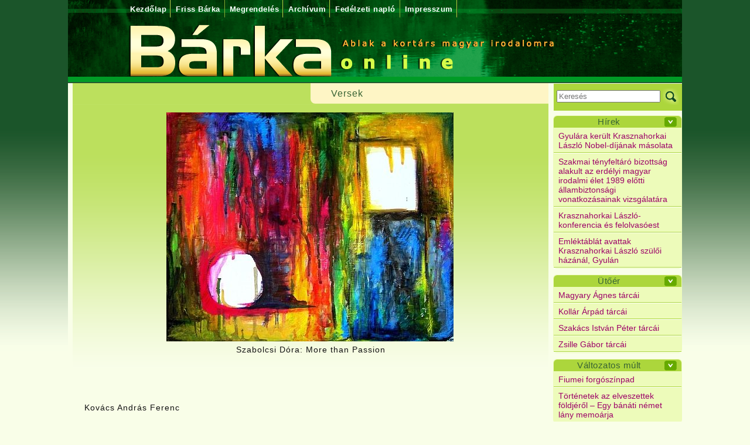

--- FILE ---
content_type: text/html; charset=utf-8
request_url: http://barkaonline.hu/szepirodalom/18-versek/1003-kaf
body_size: 52402
content:
<!doctype html>
<html lang="hu">
<head>
	<meta charset="utf-8">
	<meta name="viewport" content="width=device-width, initial-scale=1, shrink-to-fit=no">
	<title>Kovács András Ferenc versei - Bárkaonline</title>
	<meta name="language" content="hu" />
	
	<meta name="title" content="Kovács András Ferenc versei - Bárkaonline" />
	<link rel="image_src" href="http://www.barkaonline.hu//download.fcgi/2324_1_1_kaf.jpg" /> 
	<meta name="keywords" content="Kovács, András, Ferenc, versei ,barkaonline, kortárs magyar irodalom" />
	<meta property="og:locale" content="hu_HU" />
	<meta name="description" property="og:description" content="KAF-versekkel indítjuk a 2009/3. lapszám anyagainak közlését.
" />
	<meta property="og:type" content="website" />
	<meta name="rating" content="general" />
	<meta name="Copyright" content="" />
	<meta name="Revisit-After" content="2 days" />
	<meta name="revisit" content="2 days" />
	<meta name="author" content="Docufox Kft. www.docufox.hu" />
	<meta name="Author-Email" content="web@docufox.hu" />

	<base href="/" />

	<!-- Global site tag (gtag.js) - Google Analytics -->
	<script async src="https://www.googletagmanager.com/gtag/js?id=UA-4784607-28"></script>
	<script>
		window.dataLayer = window.dataLayer || [];
		function gtag(){dataLayer.push(arguments);}
		gtag('js', new Date());
		gtag('config', 'UA-4784607-28');
	</script>

	<link type="text/css" rel="stylesheet" href="/style.css" />

	<script src="/jquery-1.12.4.min.js"></script>
	<script src="/jquery-migrate-1.4.1.min.js"></script>
</head>
<body>
	<div id="fb-root"></div>
	<!--<script async defer crossorigin="anonymous" src="https://connect.facebook.net/hu_HU/sdk.js#xfbml=1&version=v5.0"></script>-->
	<script async defer crossorigin="anonymous" src="https://connect.facebook.net/hu_HU/sdk.js#xfbml=1&version=v10.0&appId=145648094254168&autoLogAppEvents=1" nonce="2y8nLhtJ"></script>

	<div id="main">
		<div id="header"><a href="/"><div class="statichtml"><div><p><img alt="Főoldal" height="142" src="download.fcgi?itemid=9460" title="Főoldal" width="1048" /></p></div><div class="menuhtml_content_gallery"></div></div></a>
			<div class="menu"><a href="/" class="menu1">Kezdőlap</a><a class="menu1" href="/4169-friss-barka">Friss Bárka</a><a class="menu1" href="/megrendeles">Megrendelés</a><a class="menu1" href="/archiv-barka">Archívum</a><a class="menu1" href="/fedelzeti-naplo">Fedélzeti napló</a><a class="menu1" href="/szerkesztoseg">Impresszum</a></div>
			<div id="title">Kovács András Ferenc versei (cikk)</div>
			<div class="statichtml"></div>
		</div>

		<nav class="navbar">
			<a class="navbar-brand" href="/"><img src="/kepek/mobil_logo.png"></a>
			<button class="navbar-toggler" type="button" data-toggle="collapse" data-target="#navbar" aria-controls="navbar" aria-expanded="false" aria-label="Menü">
				<span class="navbar-toggler-icon"></span>
			</button>
			<div class="navbar-social">
				<a href="/kereses" class="btn btn-outline-success kereses"></a>
				<a href="https://www.facebook.com/Barkaonline" class="btn btn-outline-success facebook" target="_blank"></a>
				<div class="fb-like" data-href="http://www.barkaonline.hu/" data-width="120" data-layout="button_count" data-action="like" data-size="small" data-show-faces="false" data-share="false"></div>
			</div>

			<div class="collapse navbar-collapse" id="navbar">
				<ul class="navbar-nav mr-auto">
					
					<li class="nav-item">
						<a href="/" class="nav-link">Kezdőlap</a>
					</li>
					<li class="nav-item">
						<a href="/4169-friss-barka" class="nav-link">Friss Bárka</a>
					</li>
					<li class="nav-item">
						<a href="/megrendeles" class="nav-link">Megrendelés</a>
					</li>
					<li class="nav-item">
						<a href="/archiv-barka" class="nav-link">Archívum</a>
					</li>
					<li class="nav-item">
						<a href="/fedelzeti-naplo" class="nav-link">Fedélzeti napló</a>
					</li>
					<li class="nav-item">
						<a href="/szerkesztoseg" class="nav-link">Impresszum</a>
					</li>
					<li class="nav-item dropdown">
						<a href="#" class="nav-link dropdown-toggle" data-toggle="dropdown">Rovatok</a>
						<div class="dropdown-menu">
							
							<a class="dropdown-item" href="/versek">Versek</a>
							<a class="dropdown-item" href="/prozak">Prózák</a>
							<a class="dropdown-item" href="/kritikak">Kritikák</a>
							<a class="dropdown-item" href="/papirhajo">Papírhajó</a>
							<a class="dropdown-item" href="/helyszini-tudositasok">Helyszíni tudósítások</a>
							<a class="dropdown-item" href="/rovid-videointerjuk">Rövid videóinterjúk</a>
							<a class="dropdown-item" href="/megkerdeztuk">Megkérdeztük</a>
							<a class="dropdown-item" href="/hirek">Hírek</a>
							<a class="dropdown-item" href="/olvasonaplo">Olvasónapló</a>
							<a class="dropdown-item" href="/beszelgetesek">Beszélgetések</a>
							<a class="dropdown-item" href="/utoer">Ütőér</a>
							<a class="dropdown-item" href="/valtozatosmult">Változatos múlt</a>
							<a class="dropdown-item" href="/hajohid">Hajóhíd</a>
							<a class="dropdown-item" href="/esszek-tanulmanyok">Esszék, tanulmányok</a>
							<a class="dropdown-item" href="/dramak">Drámák</a>
							<a class="dropdown-item" href="/kepzomuveszet">Képzőművészet</a>
							<a class="dropdown-item" href="/szinhaz">Színház</a>
							<a class="dropdown-item" href="/ex-libris">Ex libris</a>
							<a class="dropdown-item" href="/a-jo-tanulo-felel">A jó tanuló felel</a>
							<a class="dropdown-item" href="/nem-kotelezo">Nem kötelező</a>
							<a class="dropdown-item" href="/uzenet-a-palackban">Üzenet a palackban</a>
							<a class="dropdown-item" href="/tunderkert">Tündérkert</a>
						</div>
					</li>
				</ul>
				<form class="form-inline">
					<input type="hidden" name="searchmode" value="1">
					<input type="hidden" name="type" value="5">
					<input type="hidden" name="stype" value="1">
					<input type="hidden" name="stype3" value="1">
					<input type="hidden" name="akadaly" value="">
					<input type="hidden" name="nyelv" value="hu">
					<input type="hidden" name="menuparam5" value="13">
					<div class="form-group">
						<input name="searchwords" class="form-control" type="search" placeholder="Keresés" value="" aria-label="Keresés">
						<button class="btn btn-outline-success kereses" type="submit"></button>
					</div>
				</form>
				<div class="form-inline">
					<a href="/login" type="button" class="btn btn-primary btn-sm">Belépés</a>
					<a href="/regisztracio" type="button" class="btn btn-primary btn-sm">Regisztráció</a>
				</div>
			</div>
		</nav>

		<div class="flex-container">
			<div class="flex-content">
				<div id="content" class="mceContentBody"><main><div class="hirek_csop"><div class="hirek_csop_lista"><div class="hirek_csoport">Versek</div></div>
		<div class="hirblokk_fent"></div>
		<div class="hirblokk">
			<div class="hirblokk_tartalom"><div>
<p><span style="font-size: 18pt;"></span></p>
<p><span style="font-size: 12pt;"></span></p>
<p><span style="font-size: 18pt;"><span style="font-size: 12pt;"></span></span></p>
<p><span style="font-size: 18pt;"><span style="font-size: 12pt;"></span></span></p>
<p><span style="font-size: 18pt;"><span style="font-size: 12pt;"></span></span></p>
<p style="text-align: center;"><img height="391" width="490" src="/download.fcgi?itemid=2325&amp;pid=1&amp;type=2" alt="akril, pasztell; 400x500 mm" title="akril, pasztell, vászon; 400x500 mm" style="margin-right: 3px;" /><br />Szabolcsi Dóra: More than Passion</p>
<p> </p>
<p> </p>
<p><span style="font-size: 18pt;"><span style="font-size: 12pt;">Kovács András Ferenc</span> </span></p>
<p><span style="font-size: 18pt;"></span></p>
<p><span style="font-size: 18pt;"></span></p>
<p><strong></strong></p>
<p><strong></strong></p>
<p><span style="font-size: 18pt;"></span></p>
<p><span style="font-size: 18pt;"></span></p>
<p><span style="font-size: 18pt;"></span></p>
<p style="padding-left: 30px;"> </p>
<p style="padding-left: 30px;"> </p>
<p style="padding-left: 30px;"><span style="font-size: 18pt;">Antik töredék Aphroditéhez</span></p>
<p style="padding-left: 30px;"><strong></strong></p>
<p style="padding-left: 30px;"> </p>
<p style="padding-left: 30px;"><span style="font-size: 12pt;">a puszta mennybolt mása</span></p>
<p style="padding-left: 30px;"><span style="font-size: 12pt;">a pátosz is fény</span></p>
<p style="padding-left: 30px;"><span style="font-size: 12pt;">füst arany kín kételye</span></p>
<p style="padding-left: 30px;"><span style="font-size: 12pt;">föl nem ér a vágy</span></p>
<p style="padding-left: 30px;"><span style="font-size: 12pt;">vonagló szép gubancát</span></p>
<p style="padding-left: 30px;"><span style="font-size: 12pt;">tépd ki te szajha</span></p>
<p style="padding-left: 30px;"><span style="font-size: 12pt;">szabad szivekből dúld szét</span></p>
<p style="padding-left: 30px;"><span style="font-size: 12pt;">tépd ki a lelket</span></p>
<p style="padding-left: 30px;"><span style="font-size: 12pt;"><br /></span></p>
<p style="padding-left: 30px;"><span style="font-size: 12pt;"></span></p>
<p style="padding-left: 30px;"><span style="font-size: 12pt;">a puszta testből törjön</span></p>
<p style="padding-left: 30px;"><span style="font-size: 12pt;">az ég felé tűz</span></p>
<p style="padding-left: 30px;"><span style="font-size: 12pt;">húsa csontok éjjele</span></p>
<p style="padding-left: 30px;"><span style="font-size: 12pt;">fájja át egymást</span></p>
<p style="padding-left: 30px;"><span style="font-size: 12pt;">világba bolydulón már</span></p>
<p style="padding-left: 30px;"><span style="font-size: 12pt;">borfeketülten</span></p>
<p style="padding-left: 30px;"><span style="font-size: 12pt;">a tenger árnya elföd</span></p>
<p style="padding-left: 30px;"><span style="font-size: 12pt;">szaggat a távol</span></p>
<p style="padding-left: 30px;"><span style="font-size: 12pt;"><br /></span></p>
<p style="padding-left: 30px;"><span style="font-size: 12pt;"></span></p>
<p style="padding-left: 30px;"><span style="font-size: 12pt;">te is szakadj ki szó örömáldozat</span></p>
<p style="padding-left: 30px;"><span style="font-size: 12pt;"></span></p>
<p style="padding-left: 30px;"> </p>
<p style="padding-left: 30px;"> </p>
<br clear="all" />
<p style="padding-left: 30px;"><span style="font-size: 18pt;">Kóborlások Chloéval</span></p>
<p style="padding-left: 30px;"><strong></strong></p>
<p style="padding-left: 30px;"> </p>
<p style="padding-left: 30px;"><span style="font-size: 12pt;">Délután alszom.</span></p>
<p style="padding-left: 30px;"><span style="font-size: 12pt;">Dideregve ébredek -</span></p>
<p style="padding-left: 30px;"><span style="font-size: 12pt;">hideg, ernyedt fény remeg.</span></p>
<p style="padding-left: 30px;"><span style="font-size: 12pt;">Azt mondom: „Ősz jön."</span></p>
<p style="padding-left: 30px;"><span style="font-size: 12pt;">De ismeretlen évszak,</span></p>
<p style="padding-left: 30px;"><span style="font-size: 12pt;">más végtelen vacogtat.</span></p>
<p style="padding-left: 30px;"><span style="font-size: 12pt;"><br /></span></p>
<p style="padding-left: 30px;"><span style="font-size: 12pt;"></span></p>
<p style="padding-left: 30px;"><span style="font-size: 12pt;">Fölkelek, fázom,</span></p>
<p style="padding-left: 30px;"><span style="font-size: 12pt;">kimegyünk Chloéval - kint,</span></p>
<p style="padding-left: 30px;"><span style="font-size: 12pt;">a Postarét melegebb,</span></p>
<p style="padding-left: 30px;"><span style="font-size: 12pt;">ragyog még! Föl-le</span></p>
<p style="padding-left: 30px;"><span style="font-size: 12pt;">sétálunk s rohanunk a</span></p>
<p style="padding-left: 30px;"><span style="font-size: 12pt;">fák közt - férfi kutyával.</span></p>
<p style="padding-left: 30px;"><span style="font-size: 12pt;"><br /></span></p>
<p style="padding-left: 30px;"><span style="font-size: 12pt;"></span></p>
<p style="padding-left: 30px;"><span style="font-size: 12pt;">Még fogócskáznánk,</span></p>
<p style="padding-left: 30px;"><span style="font-size: 12pt;">de homály szivárog át</span></p>
<p style="padding-left: 30px;"><span style="font-size: 12pt;">a lomb résén, s rezeg át</span></p>
<p style="padding-left: 30px;"><span style="font-size: 12pt;">a lelken... Minden</span></p>
<p style="padding-left: 30px;"><span style="font-size: 12pt;">ág reszket - hazatérni</span></p>
<p style="padding-left: 30px;"><span style="font-size: 12pt;">kéne... Nézem a fákat.</span></p>
<p style="padding-left: 30px;"> </p>
<p style="padding-left: 30px;"> </p>
<p style="padding-left: 30px;"> </p>
<p style="padding-left: 30px;"><br clear="all" /></p>
<p style="padding-left: 30px;"><span style="font-size: 18pt;">Karének - Szophoklésztől</span></p>
<p style="padding-left: 30px;"><strong></strong></p>
<p style="padding-left: 30px;"> </p>
<p style="padding-left: 30px;"><span style="font-size: 12pt;">Rabságra vetsz te,</span></p>
<p style="padding-left: 30px;"><span style="font-size: 12pt;">legyőzhetetlen Erósz,</span></p>
<p style="padding-left: 30px;"><span style="font-size: 12pt;">ki érchálódnak</span></p>
<p style="padding-left: 30px;"><span style="font-size: 12pt;">rácsait fölénk vonod,</span></p>
<p style="padding-left: 30px;"><span style="font-size: 12pt;">s lányok arcán fölragyogsz.</span></p>
<p style="padding-left: 30px;"><span style="font-size: 12pt;"><br /></span></p>
<p style="padding-left: 30px;"><span style="font-size: 12pt;"></span></p>
<p style="padding-left: 30px;"><span style="font-size: 12pt;">Tengereket jársz,</span></p>
<p style="padding-left: 30px;"><span style="font-size: 12pt;">földi tanyákat! Isten</span></p>
<p style="padding-left: 30px;"><span style="font-size: 12pt;">sem, halandó sem</span></p>
<p style="padding-left: 30px;"><span style="font-size: 12pt;">menekülhet előled -</span></p>
<p style="padding-left: 30px;"><span style="font-size: 12pt;">eléred, eszeveszett</span></p>
<p style="padding-left: 30px;"><span style="font-size: 12pt;"><br /></span></p>
<p style="padding-left: 30px;"><span style="font-size: 12pt;"></span></p>
<p style="padding-left: 30px;"><span style="font-size: 12pt;">lesz minden igaz</span></p>
<p style="padding-left: 30px;"><span style="font-size: 12pt;">lény... A jószívűeket</span></p>
<p style="padding-left: 30px;"><span style="font-size: 12pt;">rossz útra viszed,</span></p>
<p style="padding-left: 30px;"><span style="font-size: 12pt;">bűnbe gyalázod, lelkük</span></p>
<p style="padding-left: 30px;"><span style="font-size: 12pt;">megzavarod, letiprod,</span></p>
<p style="padding-left: 30px;"><span style="font-size: 12pt;"><br /></span></p>
<p style="padding-left: 30px;"><span style="font-size: 12pt;"></span></p>
<p style="padding-left: 30px;"><span style="font-size: 12pt;">békét s családot</span></p>
<p style="padding-left: 30px;"><span style="font-size: 12pt;">bontasz, tébolyítsz! Győzzön</span></p>
<p style="padding-left: 30px;"><span style="font-size: 12pt;">a vágy, mit a lány</span></p>
<p style="padding-left: 30px;"><span style="font-size: 12pt;">égszín szeme keltett - fényt,</span></p>
<p style="padding-left: 30px;"><span style="font-size: 12pt;">szerelmet sem ígérve...</span></p>
<p style="padding-left: 30px;"><span style="font-size: 12pt;"><br /></span></p>
<p style="padding-left: 30px;"><span style="font-size: 12pt;"></span></p>
<p style="padding-left: 30px;"><span style="font-size: 12pt;">Hogy örök törvény</span></p>
<p style="padding-left: 30px;"><span style="font-size: 12pt;">trónjára fölhágjon - így</span></p>
<p style="padding-left: 30px;"><span style="font-size: 12pt;">játszik, mert nincs ki</span></p>
<p style="padding-left: 30px;"><span style="font-size: 12pt;">legyőzze, az isteni</span></p>
<p style="padding-left: 30px;"><span style="font-size: 12pt;">Aphrodité, a szépség</span></p>
<p style="padding-left: 30px;"><span style="font-size: 12pt;"><br /></span></p>
<p style="padding-left: 30px;"><span style="font-size: 12pt;"></span></p>
<p style="padding-left: 30px;"><span style="font-size: 12pt;">mézes végzete,</span></p>
<p style="padding-left: 30px;"><span style="font-size: 12pt;">vadult szeszélye vélünk!</span></p>
<p style="padding-left: 30px;"><span style="font-size: 12pt;">S a férfigőg fut,</span></p>
<p style="padding-left: 30px;"><span style="font-size: 12pt;">vakon, mert minden élő</span></p>
<p style="padding-left: 30px;"><span style="font-size: 12pt;">közös nászágya várja.</span></p>
<p> </p>
<p> </p>
<p> </p>
<p> </p>
<p>Megjelent a <a href="/friss-barka/1001-barka-20093">Bárka 2009/3.</a> számában</p>
<p> </p>
<p> </p>
<hr />
<p> </p>
<p> </p>
<p> </p>
<p style="text-align: center;"><a href="/">Főlap</a></p>
<p> </p><div class="hirek_date">2009. május 25.</div></div><div class="menuhtml_content_gallery"></div></div>
			<div class="hirblokk_vissza"><div class="like_button">
	<div class="fb-like" data-href="http://www.barkaonline.hu//szepirodalom/18-versek/1003-kaf" data-width="" data-layout="button_count" data-action="like" data-size="small" data-show-faces="false" data-share="false"></div></div><a href="/szepirodalom/18-versek">Vissza</a></div>
		</div>
		<div class="hirblokk_lent"></div></div></main></div>
			</div>
			<div class="flex-rightblock" id="rightcolumn">
				<div class="keresobox">
				<form name="searchboxform" method="post" action="/index.fcgi">
					<input type="hidden" name="searchmode" value="1" />
					<input type="hidden" name="type" value="5" />
					<input type="hidden" name="stype" value="1" />
					<input type="hidden" name="stype3" value="1" />
					<input type="hidden" name="akadaly" value="" />
					<input type="hidden" name="nyelv" value="hu" />
					
					<input type="hidden" name="menuparam5" value="13" />
					<input type="text" name="searchwords" id="inputsearchwords0" value="" placeholder="Keresés" maxlength="50" />
					<input type="submit" value="Keresés" alt="Keresés" title="Keresés" class="keresesboxbutton" />
				</form>
</div>
				<div class="catbox"><div class="box_title"><a href="/oesszes-hir">Hírek</a><a href="#" class="icon" data-boxtitle="boxpop9656" id="boxtitle9656"></a></div><div class="box"><a href="/oesszes-hir/9656-gyulara-kerult-krasznahorkai-laszlo-nobel-dijanak-masolata">Gyulára került Krasznahorkai László Nobel-díjának másolata</a><a href="/oesszes-hir/9643-szakmai-tenyfeltaro-bizottsag-alakult-az-erdelyi-magyar-irodalmi-elet-1undefinedundefinedundefined-el-tti-allambiztonsagi-vonatkozasainak-vizsgalatara">Szakmai tényfeltáró bizottság alakult az erdélyi magyar irodalmi élet 1989 előtti állambiztonsági vonatkozásainak vizsgálatára</a><a href="/oesszes-hir/9642-krasznahorkai-laszlo-konferencia-es-felolvasoest">Krasznahorkai László-konferencia és felolvasóest</a><a href="/oesszes-hir/9639-emlektablat-avattak-krasznahorkai-laszlo-szul-i-hazanal-gyulan">Emléktáblát avattak Krasznahorkai László szülői házánál, Gyulán</a><div id="boxpop9656" class="box_popup"><a href="/oesszes-hir/9635-elhunyt-kiss-benedek-kolto">Elhunyt Kiss Benedek költő</a><a href="/oesszes-hir/9633-a-2025-os-barka-dij">A 2025-ös Bárka-díj</a><a href="/oesszes-hir/9632-februar-undefined-ig-lehet-jelentkezni-a-versunnep-fesztivalra">Február 9-ig lehet jelentkezni a Versünnep Fesztiválra</a><a href="/oesszes-hir/9627-jokai-200---bemutattak-a-jokai-mor-harmincharomszor-cim--kotetet">Jókai 200 – Bemutatták a Jókai Mór harmincháromszor című kötetet</a><a href="/oesszes-hir/9621-a-koros-irodalmi-tarsasag-karacsonyi-felolvasoestje">A Körös Irodalmi Társaság karácsonyi felolvasóestje</a><a href="/oesszes-hir/9619-krasznahorkai-laszlo-atvette-az-irodalmi-nobel-dijat">Krasznahorkai László átvette az irodalmi Nobel-díjat</a><a href="/oesszes-hir/9615-atadtak-az-idei-prima-primissima-dijakat">Átadták az idei Prima Primissima Díjakat</a><a href="/oesszes-hir/9626-kustos-julia-lett-a-horvath-peter-irodalmi-osztondij-idei-gy-ztese">Kustos Júlia lett a Horváth Péter Irodalmi Ösztöndíj idei győztese</a><a href="/oesszes-hir/9600-nobelmobillal-unneplik-budapesten-krasznahorkai-laszlot">NobelMobillal ünneplik Budapesten Krasznahorkai Lászlót</a><a href="/oesszes-hir/9595-gyulai-nobel-hetet-szerveznek-krasznahorkai-laszlo-tiszteletere-szul-varosaban">Gyulai Nobel-hetet szerveznek Krasznahorkai László tiszteletére szülővárosában</a><a href="/oesszes-hir" class="box_alllink">Összes</a></div>
	<script>
		$("#boxtitle9656").click(function(){
			if (! $("#boxpop9656").is(":visible")) {
				$(".box_popup,.mainbox_popup").hide();
				$("#boxpop9656").fadeIn("normal");
			}
			else
				$("#boxpop9656").fadeOut("normal");
			return false;
		});
		$("#boxpop9656").click(function(){
			if (! $("#boxpop9656").is(":visible")) {
				$(".box_popup,.mainbox_popup").hide();
				$("#boxpop9656").fadeIn("normal");
			}
			else
				$("#boxpop9656").fadeOut("normal");
		});
	</script></div></div>
				<div class="catbox"><div class="box_title"><a href="/utoer">Ütőér</a><a href="#" class="icon" data-boxtitle="boxpop9378" id="boxtitle9378"></a></div><div class="box"><a href="/utoer/9378-magyary-agnes-tarcai">Magyary Ágnes tárcái</a><a href="/utoer/9396-kollar-arpad-tarcai">Kollár Árpád tárcái</a><a href="/utoer/9387-szakacs-istvan-peter-tarcai">Szakács István Péter tárcái</a><a href="/utoer/9384-zsille-gabor-tarcai">Zsille Gábor tárcái</a><div id="boxpop9378" class="box_popup"><a href="/utoer/8943-kopriva-nikolett-tarcai">Kopriva Nikolett tárcái</a><a href="/utoer/8930-kontra-ferenc-tarcai">Kontra Ferenc tárcái</a><a href="/utoer/8921-hay-janos-tarcai">Háy János tárcái</a><a href="/utoer/8913-elek-tibor-tarcai">Elek Tibor tárcái</a><a href="/utoer/8536-csik-monika-tarcai">Csík Mónika tárcái</a><a href="/utoer/8531-kiss-laszlo-tarcai">Kiss László tárcái</a><a href="/utoer/8524-lackfi-janos-tarcai">Lackfi János tárcái </a><a href="/utoer/8544-szabados-attila-tarcai">Szabados Attila tárcái</a><a href="/utoer/8123-voroskery-dora-tarcai">Vöröskéry Dóra tárcái</a><a href="/utoer/8111-banner-zoltan-tarcai">Banner Zoltán tárcái </a><a href="/utoer" class="box_alllink">Összes</a></div>
	<script>
		$("#boxtitle9378").click(function(){
			if (! $("#boxpop9378").is(":visible")) {
				$(".box_popup,.mainbox_popup").hide();
				$("#boxpop9378").fadeIn("normal");
			}
			else
				$("#boxpop9378").fadeOut("normal");
			return false;
		});
		$("#boxpop9378").click(function(){
			if (! $("#boxpop9378").is(":visible")) {
				$(".box_popup,.mainbox_popup").hide();
				$("#boxpop9378").fadeIn("normal");
			}
			else
				$("#boxpop9378").fadeOut("normal");
		});
	</script></div></div>
				<div class="catbox"><div class="box_title"><a href="/valtozatos-mult">Változatos múlt</a><a href="#" class="icon" data-boxtitle="boxpop9171" id="boxtitle9171"></a></div><div class="box"><a href="/valtozatos-mult/9171-fiumei-forgoszinpad">Fiumei forgószínpad</a><a href="/valtozatos-mult/9119-tortenetek-az-elveszettek-foldjer-l--egy-banati-nemet-lany-memoarja">Történetek az elveszettek földjéről – Egy bánáti német lány memoárja</a><div id="boxpop9171" class="box_popup"><a href="/valtozatos-mult/9092-lazado-keresztesek-elter--fenytoresben">Lázadó keresztesek eltérő fénytörésben</a><a href="/valtozatos-mult/8673-erdesz-adam--valtozatos-mult-ismet">Erdész Ádám: Változatos múlt ismét</a><a href="/valtozatos-mult/8134-erdesz-adam--melyik-a-jarhato-ut-">Erdész Ádám: Melyik a járható út?</a><a href="/valtozatos-mult/8089-matkasag-a-dinasztikus-erdekek-arnyekaban">Mátkaság a dinasztikus érdekek árnyékában</a><a href="/valtozatos-mult/8017-az-apatfalvi-verengzesrol">Az apátfalvi vérengzésről</a><a href="/valtozatos-mult/7970-hol-van-a-vilag-kozepe">Hol van a világ közepe?</a><a href="/valtozatos-mult/7949-kepek-a-tortenelem-elveszett-szinpadarol">Képek a történelem elveszett színpadáról</a><a href="/valtozatos-mult/7935-egy-nyomasztoan-hosszu-ev-tortenetei">Egy nyomasztóan hosszú év történetei</a><a href="/valtozatos-mult/7915-a-mernokok-haboruba-mentek">A mérnökök háborúba mentek</a><a href="/valtozatos-mult/7891-egy-hirszerz--tiszt-elt-nesenek-titokzatos-historiaja">Egy hírszerző tiszt eltűnésének titokzatos históriája</a><a href="/valtozatos-mult" class="box_alllink">Összes</a></div>
	<script>
		$("#boxtitle9171").click(function(){
			if (! $("#boxpop9171").is(":visible")) {
				$(".box_popup,.mainbox_popup").hide();
				$("#boxpop9171").fadeIn("normal");
			}
			else
				$("#boxpop9171").fadeOut("normal");
			return false;
		});
		$("#boxpop9171").click(function(){
			if (! $("#boxpop9171").is(":visible")) {
				$(".box_popup,.mainbox_popup").hide();
				$("#boxpop9171").fadeIn("normal");
			}
			else
				$("#boxpop9171").fadeOut("normal");
		});
	</script></div></div>
				<div class="catbox"><div class="box_title"><a href="/hajo-hid">Hajóhíd</a><a href="#" class="icon" data-boxtitle="boxpop9637" id="boxtitle9637"></a></div><div class="box"><a href="/hajo-hid/9637-farkas-noemi--osztrak-etterem">Farkas Noémi: Osztrák étterem</a><a href="/hajo-hid/9560-merkoszki-csilla--innen-folytatjuk">Merkószki Csilla: Innen folytatjuk</a><div id="boxpop9637" class="box_popup"><a href="/hajo-hid/9118-herbert-fruzsina--f-proba">Herbert Fruzsina: Főpróba</a><a href="/hajo-hid/9040-ocsenas-peter-bence--forgok">Ocsenás Péter Bence: Forgók</a><a href="/hajo-hid/9039-boda-abel--operettromanc">Boda Ábel: Operettrománc</a><a href="/hajo-hid/8979-mindak-daniel--csokitorta">Mindák Dániel: Csokitorta</a><a href="/hajo-hid/8927-csabay-toth-balint--a-sarj">Csabay-Tóth Bálint: A sarj</a><a href="/hajo-hid/8900-szarvas-ferenc--amikor-az-ellen-r-mindennap-megtanult-egy-verset">Szarvas Ferenc: Amikor az ellenőr mindennap megtanult egy verset</a><a href="/hajo-hid/8817-kas-kriszta-novellai">Kas Kriszta novellái</a><a href="/hajo-hid/8813-hazai-andras-novellai">Hazai András novellái</a><a href="/hajo-hid/8800-vasas-tamas--ambulansok">Vasas Tamás: Ambulánsok</a><a href="/hajo-hid/8774-gerzsenyi-gabriella--feher-magany">Gerzsenyi Gabriella: Fehér magány</a><a href="/hajo-hid" class="box_alllink">Összes</a></div>
	<script>
		$("#boxtitle9637").click(function(){
			if (! $("#boxpop9637").is(":visible")) {
				$(".box_popup,.mainbox_popup").hide();
				$("#boxpop9637").fadeIn("normal");
			}
			else
				$("#boxpop9637").fadeOut("normal");
			return false;
		});
		$("#boxpop9637").click(function(){
			if (! $("#boxpop9637").is(":visible")) {
				$(".box_popup,.mainbox_popup").hide();
				$("#boxpop9637").fadeIn("normal");
			}
			else
				$("#boxpop9637").fadeOut("normal");
		});
	</script></div></div>
				<div class="catbox"><div class="box_title"><a href="/szepirodalom/18-versek">Versek</a><a href="#" class="icon" data-boxtitle="boxpop9661" id="boxtitle9661"></a></div><div class="box"><a href="/szepirodalom/18-versek/9661-nagy-daniel-versei">Nagy Dániel versei</a><a href="/szepirodalom/18-versek/9652-izso-zita-versei">Izsó Zita versei</a><a href="/szepirodalom/18-versek/9650-marko-bela-versei">Markó Béla versei</a><a href="/szepirodalom/18-versek/9646-gergely-agnes--a-masodik-vadlott">Gergely Ágnes: A második vádlott, 1949</a><div id="boxpop9661" class="box_popup"><a href="/szepirodalom/18-versek/9641-banki-eva-versei">Bánki Éva versei</a><a href="/szepirodalom/18-versek/9638-antal-balazs--vasuti-b-nbano-enek">Antal Balázs: vasúti bűnbánó ének</a><a href="/szepirodalom/18-versek/9628-toth-krisztina--betonut">Tóth Krisztina: Betonút</a><a href="/szepirodalom/18-versek/9611-nadasdy-adam--na--gyerekek">Nádasdy Ádám: Na, felnőttek</a><a href="/szepirodalom/18-versek/9606-jenei-gyula-versei">Jenei Gyula versei</a><a href="/szepirodalom/18-versek/9601-nagy-koppany-zsolt--bocsanat--uram">Nagy Koppány Zsolt: Bocsánat, uram</a><a href="/szepirodalom/18-versek/9585-fekete-vince--irta-szekej-kocsard-versei">Fekete Vince: Írta Székej Kocsárd versei</a><a href="/szepirodalom/18-versek/9563-kiss-otto--szuletesnapom-utan">Kiss Ottó: Születésnapom után</a><a href="/szepirodalom/18-versek/9554-szekely-csaba-humoros-atiratai">Székely Csaba humoros átiratai</a><a href="/szepirodalom/18-versek/9523-biro-jozsef-versei">Bíró József versei</a><a href="/szepirodalom/18-versek" class="box_alllink">Összes</a></div>
	<script>
		$("#boxtitle9661").click(function(){
			if (! $("#boxpop9661").is(":visible")) {
				$(".box_popup,.mainbox_popup").hide();
				$("#boxpop9661").fadeIn("normal");
			}
			else
				$("#boxpop9661").fadeOut("normal");
			return false;
		});
		$("#boxpop9661").click(function(){
			if (! $("#boxpop9661").is(":visible")) {
				$(".box_popup,.mainbox_popup").hide();
				$("#boxpop9661").fadeIn("normal");
			}
			else
				$("#boxpop9661").fadeOut("normal");
		});
	</script></div></div>
				<div class="catbox"><div class="box_title"><a href="/szepirodalom/17-pr">Prózák</a><a href="#" class="icon" data-boxtitle="boxpop9647" id="boxtitle9647"></a></div><div class="box"><a href="/szepirodalom/17-pr/9647-kotter-tamas--meg-egy-poharral">Kötter Tamás: Még egy pohárral</a><a href="/szepirodalom/17-pr/9629-biro-szabolcs--egi-menedzser---ozzy-osbourne-emlekere">Bíró Szabolcs: Égi menedzser – Ozzy Osbourne emlékére</a><a href="/szepirodalom/17-pr/9609-aknai-peter--ruhataram">Aknai Péter: Ruhatáram</a><a href="/szepirodalom/17-pr/9603-takacs-zsuzsa--telefon--halal-es-megdics-ules--melto-tavozas">Takács Zsuzsa: Telefon, Halál és megdicsőülés, Méltó távozás </a><div id="boxpop9647" class="box_popup"><a href="/szepirodalom/17-pr/9598-kovacs-dominik-kovacs-viktor--csirkevesz">Kovács Dominik−Kovács Viktor: Csirkevész</a><a href="/szepirodalom/17-pr/9596-magyary-agnes--utazas--pacal-es-egyeb-allatsagok">Utazás, pacal és egyéb állatságok</a><a href="/szepirodalom/17-pr/9589-sarnyai-benedek--geppetto">Sarnyai Benedek: geppetto</a><a href="/szepirodalom/17-pr/9582-garaczi-laszlo--miert-nem-irtam-meg-a-szovegemet-a-gyulai-humorfesztivalra">Garaczi László: Miért nem írtam meg a szövegemet a Gyulai Humorfesztiválra?</a><a href="/szepirodalom/17-pr/9571-balassy-fanni--naszut">Balássy Fanni: Nászút</a><a href="/szepirodalom/17-pr/9567-nagy-koppany-zsolt--telefont-a-gyermeknek">Nagy Koppány Zsolt: Telefont a gyermeknek</a><a href="/szepirodalom/17-pr/9564-hay-janos--tancdalfesztival">Háy János: Táncdalfesztivál</a><a href="/szepirodalom/17-pr/9544-darvasi-laszlo--humoros-irok-gyulan">Darvasi László: Humoros írók Gyulán</a><a href="/szepirodalom/17-pr/9533-berczes-laszlo--dieta">Bérczes László: Diéta</a><a href="/szepirodalom/17-pr/9487-barnas-ferenc--a-tenger-boetunganal">Barnás Ferenc: A tenger Boetungánál</a><a href="/szepirodalom/17-pr" class="box_alllink">Összes</a></div>
	<script>
		$("#boxtitle9647").click(function(){
			if (! $("#boxpop9647").is(":visible")) {
				$(".box_popup,.mainbox_popup").hide();
				$("#boxpop9647").fadeIn("normal");
			}
			else
				$("#boxpop9647").fadeOut("normal");
			return false;
		});
		$("#boxpop9647").click(function(){
			if (! $("#boxpop9647").is(":visible")) {
				$(".box_popup,.mainbox_popup").hide();
				$("#boxpop9647").fadeIn("normal");
			}
			else
				$("#boxpop9647").fadeOut("normal");
		});
	</script></div></div>
				<div class="catbox"><div class="box_title"><a href="/kritika">Kritikák</a><a href="#" class="icon" data-boxtitle="boxpop9659" id="boxtitle9659"></a></div><div class="box"><a href="/kritika/9659-a-tiszta-megnevezes-esztetikaja-jenei-gyula--isteni-m-hiba">A tiszta megnevezés esztétikája – Jenei Gyula: Isteni műhiba</a><a href="/kritika/9649-milyen-mesekkel-vigasztaljalak--muszka-sandor--pokoljaras">Milyen mesékkel vigasztaljalak? – Muszka Sándor: Pokoljárás</a><a href="/kritika/9631-acsorogni-rajzo-csillagokban-toth-krisztina--szeleknek-fordit">Ácsorogni rajzó csillagokban – Tóth Krisztina: Szeleknek fordít</a><a href="/kritika/9607-a-tiszta-megnevezes-esztetikaja--jenei-gyula--isteni-m-hiba">A tiszta megnevezés esztétikája – Jenei Gyula: Isteni műhiba</a><div id="boxpop9659" class="box_popup"><a href="/kritika/9597--a-veges-let-konny-sege---mesterhazy-balazs--a-mediterran-allando">„A véges lét könnyűsége” – Mesterházy Balázs: A Mediterrán állandó   </a><a href="/kritika/9591-a-lenni-es-nem-lenni-hataran-barnas-ferenc--most-es-halala-orajan">A lenni és nem lenni határán – Barnás Ferenc: Most és halála óráján</a><a href="/kritika/9578-nemeth-laszlo-felejtes--fuzi-laszlo--fent-s-alant--nemeth-laszlorol">Németh László felejtés? – Füzi László: Fent s alant. Németh Lászlóról</a><a href="/kritika/9572-zarandoklat-es-hipertrofia-gy-rffy-akos-watteau-felh-i">Zarándoklat és hipertrófia – Győrffy Ákos: Watteau felhői</a><a href="/kritika/9557--a-legtobb-ember-remenytelen-eset-rakovszky-zsuzsa--vattacukor">„A legtöbb ember reménytelen eset” – Rakovszky Zsuzsa: Vattacukor</a><a href="/kritika/9525-almok--angyalok---es-a-haboru---kopriva-nikolett-ket-konyver-l">Álmok, angyalok – és a háború – Kopriva Nikolett két könyvéről </a><a href="/kritika/9488-a-demens-tarsadalomtol-isten-iroasztalaig--kemeny-istvan--lovag-dulcinea">A demens társadalomtól Isten íróasztaláig – Kemény István: Lovag Dulcinea</a><a href="/kritika/9483-kesei-sirato--grecso-krisztian--apam-uzent">Kései sirató – Grecsó Krisztián: Apám üzent</a><a href="/kritika/9453-sikeres-melyrepules-szalinger-balazs--mintha-repulnek">Sikeres mélyrepülés – Szálinger Balázs: Mintha repülnék</a><a href="/kritika/9440--a-tobbarcu-jokai-----fried-istvan--jokai-mor-eletrajzai-es-mas-furcsasagok">„A többarcú Jókai” – Fried István: Jókai Mór életrajzai és más furcsaságok</a><a href="/kritika" class="box_alllink">Összes</a></div>
	<script>
		$("#boxtitle9659").click(function(){
			if (! $("#boxpop9659").is(":visible")) {
				$(".box_popup,.mainbox_popup").hide();
				$("#boxpop9659").fadeIn("normal");
			}
			else
				$("#boxpop9659").fadeOut("normal");
			return false;
		});
		$("#boxpop9659").click(function(){
			if (! $("#boxpop9659").is(":visible")) {
				$(".box_popup,.mainbox_popup").hide();
				$("#boxpop9659").fadeIn("normal");
			}
			else
				$("#boxpop9659").fadeOut("normal");
		});
	</script></div></div>
				<div class="catbox"><div class="box_title"><a href="/esszek-tanulmanyok">Esszék, tanulmányok</a><a href="#" class="icon" data-boxtitle="boxpop9653" id="boxtitle9653"></a></div><div class="box"><a href="/esszek-tanulmanyok/9653--ami-elmult--csak-az-hallszik-ide---marko-bela--kufarok-a-templomban">„Ami elmúlt, csak az hallszik ide” – Markó Béla: Kufárok a templomban</a><a href="/esszek-tanulmanyok/9645-rogzitesi-kenyszer-az-utobbi-evek-fiatal-magyar-lirajanak-fomo-elmenyer-l">Rögzítési kényszer – Az utóbbi évek fiatal magyar lírájának FOMO-élményéről</a><a href="/esszek-tanulmanyok/9630-magyarul-van--es-magyar---utak-a-kortars-kolteszetben">Magyarul van, és magyar – Utak a kortárs költészetben</a><a href="/esszek-tanulmanyok/9617-koszontjuk-a-nobel-dijas-krasznahorkai-laszlot">Köszöntjük a Nobel-díjas Krasznahorkai Lászlót</a><div id="boxpop9653" class="box_popup"><a href="/esszek-tanulmanyok/9543-a-szenvedelyes-kritikus--osszefugg--toredekek-a--eves-markus-belarol">A szenvedélyes kritikus – Összefüggő töredékek a 80 éves Márkus Béláról</a><a href="/esszek-tanulmanyok/9588-tortenetek-a-muklalabirintustol-a-kufliuniverzumon-at-a-velocipeden-halado-cilinderes-urig">Történetek a muklalabirintustól a kufliuniverzumon át a velocipéden haladó cilinderes úrig</a><a href="/esszek-tanulmanyok/9584-szelid-oriasok-mosolygos-h-vos-arnyekaban-120-eve-szuletett-rejt--jeno">Szelíd óriások mosolygós-hűvös árnyékában – 120 éve született Rejtő Jenő</a><a href="/esszek-tanulmanyok/9568-gy-rei-zsolt--magyar-humoristak">Győrei Zsolt: Magyar humoristák, 1919</a><a href="/esszek-tanulmanyok/9524-a-jazz-primitiv-melodiaja--klebelsberg-kuno-es-a-m-veszet">A jazz primitív melódiája – Klebelsberg Kuno és a művészet</a><a href="/esszek-tanulmanyok/9506-klebelsberg-kuno-szerepe-az-alfoldkutatas-meginditasaban">Klebelsberg Kuno szerepe az Alföldkutatás megindításában</a><a href="/esszek-tanulmanyok/9476--a-haboru-utan-a-magyar-kultura-minden-kovet-te-raktad-le--a-150-esztendeje-szuletett-grof-klebelsberg-kuno-munkassagarol">„A háború után a magyar kultúra minden kövét Te raktad le” – A 150 esztendeje született gróf Klebelsberg Kuno munkásságáról</a><a href="/esszek-tanulmanyok/9459-nobel-dijasok--akiket-ismertem">Nobel-díjasok, akiket ismertem</a><a href="/esszek-tanulmanyok/9448-szabadsag-es-er--kosztolanyi-es-walt-whitman">Szabadság és erő – Kosztolányi és Walt Whitman</a><a href="/esszek-tanulmanyok/9435--kosztolanyit-mikor-vesszuk-----nehany-gondolat-a-kosztolanyi-eletm--tanitasarol">„Kosztolányit mikor vesszük?” – Néhány gondolat a Kosztolányi-életmű tanításáról</a><a href="/esszek-tanulmanyok" class="box_alllink">Összes</a></div>
	<script>
		$("#boxtitle9653").click(function(){
			if (! $("#boxpop9653").is(":visible")) {
				$(".box_popup,.mainbox_popup").hide();
				$("#boxpop9653").fadeIn("normal");
			}
			else
				$("#boxpop9653").fadeOut("normal");
			return false;
		});
		$("#boxpop9653").click(function(){
			if (! $("#boxpop9653").is(":visible")) {
				$(".box_popup,.mainbox_popup").hide();
				$("#boxpop9653").fadeIn("normal");
			}
			else
				$("#boxpop9653").fadeOut("normal");
		});
	</script></div></div>
				<div class="catbox"><div class="box_title"><a href="/szepirodalom">Drámák</a><a href="#" class="icon" data-boxtitle="boxpop9590" id="boxtitle9590"></a></div><div class="box"><a href="/szepirodalom/9590-gy-rei-zsolt-schlachtovszky-csaba--a-bitofan-kacago-betyar--avagy-csiga-arpad-balladaja">Győrei Zsolt–Schlachtovszky Csaba: A bitófán kacagó betyár, avagy Csiga Árpád balladája</a><a href="/szepirodalom/9209-zalan-tibor--idegenek-es-ismer-sok">Zalán Tibor: Idegenek és ismerősök</a><a href="/szepirodalom/8954-egressy-zoltan--a-cholnoky-kod">Egressy Zoltán: A Cholnoky-kód</a><a href="/szepirodalom/8752-gy-rei-zsolt-schlachtovszky-csaba--cukorbaj---avagy-az-edesanya-az-elet-soja">Győrei Zsolt–Schlachtovszky Csaba: Cukorbáj,  avagy az édesanya az élet sója</a><div id="boxpop9590" class="box_popup"><a href="/szepirodalom/8653-gy-rei-zsolt--a-latabarne-fia">Győrei Zsolt: A Latabárné fia</a><a href="/szepirodalom/8538-farkas-arnold-levente--a-pontos-id-">Farkas Arnold Levente: A pontos idő</a><a href="/szepirodalom/8447-marton-laszlo--nibelungok--masodik-resz---kriemhild-bosszuja--5--felvonas">Márton László: Nibelungok. Második rész – Kriemhild bosszúja, 5. felvonás</a><a href="/szepirodalom/8357-marton-laszlo--nibelungok--masodik-resz---kriemhild-bosszuja--4--felvonas">Márton László: Nibelungok. Második rész – Kriemhild bosszúja, 4. felvonás</a><a href="/szepirodalom/8320-marton-laszlo--nibelungok--kriemhild-bosszuja--undefined--felvonas">Márton László: Nibelungok. Kriemhild bosszúja, 3. felvonás</a><a href="/szepirodalom/8246-marton-laszlo--nibelungok---kriemhild-bosszuja---masodik-felvonas">Márton László: Nibelungok – Kriemhild bosszúja – Második felvonás</a><a href="/szepirodalom/8162-marton-laszlo--nibelungok--kriemhild-bosszuja">Márton László: Nibelungok. Kriemhild bosszúja</a><a href="/szepirodalom/8104-zalan-tibor--miska">Zalán Tibor: Miska</a><a href="/szepirodalom/7963-gy-rei-zsolt---schlachtovszky-csaba--a-gyulai-verfurdo">Győrei Zsolt – Schlachtovszky Csaba: A gyulai vérfürdő</a><a href="/szepirodalom/7957-marton-laszlo--nibelungok---otodik-felvonas">Márton László: Nibelungok – Ötödik felvonás</a><a href="/szepirodalom" class="box_alllink">Összes</a></div>
	<script>
		$("#boxtitle9590").click(function(){
			if (! $("#boxpop9590").is(":visible")) {
				$(".box_popup,.mainbox_popup").hide();
				$("#boxpop9590").fadeIn("normal");
			}
			else
				$("#boxpop9590").fadeOut("normal");
			return false;
		});
		$("#boxpop9590").click(function(){
			if (! $("#boxpop9590").is(":visible")) {
				$(".box_popup,.mainbox_popup").hide();
				$("#boxpop9590").fadeIn("normal");
			}
			else
				$("#boxpop9590").fadeOut("normal");
		});
	</script></div></div>
				<div class="cimbox"><div class="box_title"><a href="/ex-libris">Ex libris</a><a href="#" class="icon" id="boxtitle56"></a></div>
		<div class="box">
			<div id="boxpop56" class="box_popup"><a href="/ex-libris/8589-harkalyokrol-es-egyeb-kopogtatokrol">Harkályokról és egyéb kopogtatókról</a><a href="/ex-libris/8546-az-a-boszorkanyos-tavasz">Az a boszorkányos tavasz</a><a href="/ex-libris/8520-nagy-laczko-balazs--nevek">Nagy-Laczkó Balázs: Nevek</a><a href="/ex-libris/8488-bojti-halak-hava">Böjti halak hava</a><a href="/ex-libris/8437-uj-ev--uj-bor---avagy-januari-sz-l-segeink">Új év, új bor – avagy januári szőlőségeink</a><a href="/ex-libris/8419-karacsony--nemet-gyulan">Karácsony (Német)gyulán</a><a href="/ex-libris/8355-protestans-barangolas-a-megyeben">Protestáns barangolás a megyében</a><a href="/ex-libris/8335-bekesi-kalacssagok">Békési kalácsságok</a><a href="/ex-libris/8319-oltozkod-es-koltozkod-lombjaink">Öltözködő és költözködő lombjaink</a><a href="/ex-libris/8298-bandi-plebanos--a-reformatus-lelkesz">Bandi plébános, a református lelkész</a><a href="/ex-libris" class="box_alllink">Összes</a>
			</div>
		</div>
	<script>
		$("#boxtitle56").click(function(){
			if (! $("#boxpop56").is(":visible")) {
				$(".box_popup,.mainbox_popup").hide();
				$("#boxpop56").fadeIn("normal");
			}
			else
				$("#boxpop56").fadeOut("normal");
			return false;
		});
		$("#boxpop56").click(function(){
			if (! $("#boxpop56").is(":visible")) {
				$(".box_popup,.mainbox_popup").hide();
				$("#boxpop56").fadeIn("normal");
			}
			else
				$("#boxpop56").fadeOut("normal");
		});
	</script></div>
				<div class="cimbox"><div class="box_title"><a href="/a-jo-tanulo-felel">A jó tanuló felel</a><a href="#" class="icon" id="boxtitle51"></a></div>
		<div class="box">
			<div id="boxpop51" class="box_popup"><a href="/a-jo-tanulo-felel/4757-falvai-matyas-karinthy-frigyesr-l">Falvai Mátyás Karinthy Frigyesről </a><a href="/a-jo-tanulo-felel/4743-miklya-anna-mikszath-kalmanrol">Miklya Anna Mikszáth Kálmánról</a><a href="/a-jo-tanulo-felel/4725-bene-zoltan-tomorkeny-istvanrol">Bene Zoltán Tömörkény Istvánról</a><a href="/a-jo-tanulo-felel/4705-sopotnik-zoltan-nagy-lajosrol">Sopotnik Zoltán Nagy Lajosról</a><a href="/a-jo-tanulo-felel/4689-potozky-laszlo-franz-kafkarol">Potozky László Franz Kafkáról</a><a href="/a-jo-tanulo-felel/4676-csepregi-janos-csath-gezarol">Csepregi János Csáth Gézáról</a><a href="/a-jo-tanulo-felel/4669-demeny-peter-mikszath-kalmanrol">Demény Péter Mikszáth Kálmánról</a><a href="/a-jo-tanulo-felel/4658-krusovszky-denes-novalisrol">Krusovszky Dénes Novalisról</a><a href="/a-jo-tanulo-felel/4646-babiczky-tibor-krudy-gyularol">Babiczky Tibor Krúdy Gyuláról</a><a href="/a-jo-tanulo-felel/4632-maros-andras-gelleri-andor-endrer-l">Maros András Gelléri Andor Endréről</a><a href="/a-jo-tanulo-felel" class="box_alllink">Összes</a>
			</div>
		</div>
	<script>
		$("#boxtitle51").click(function(){
			if (! $("#boxpop51").is(":visible")) {
				$(".box_popup,.mainbox_popup").hide();
				$("#boxpop51").fadeIn("normal");
			}
			else
				$("#boxpop51").fadeOut("normal");
			return false;
		});
		$("#boxpop51").click(function(){
			if (! $("#boxpop51").is(":visible")) {
				$(".box_popup,.mainbox_popup").hide();
				$("#boxpop51").fadeIn("normal");
			}
			else
				$("#boxpop51").fadeOut("normal");
		});
	</script></div>
				<div class="cimbox"><div class="box_title"><a href="/nem-kotelezo">Nem kötelező</a><a href="#" class="icon" id="boxtitle20"></a></div>
		<div class="box">
			<div id="boxpop20" class="box_popup"><a href="/nem-kotelezo/3104-nem-koetelez-14">Nem kötelező 14</a><a href="/nem-kotelezo/3185-nem-koetelez-20">Nem kötelező 20 </a><a href="/nem-kotelezo/3393-nem-koetelez-36">Nem kötelező 36</a><a href="/nem-kotelezo/3142-nem-koetelez-17">Nem kötelező 17</a><a href="/nem-kotelezo/3412-nme-koetelez-38">Nem kötelező 38</a><a href="/nem-kotelezo/3091-nem-koetelez-13">Nem kötelező 13</a><a href="/nem-kotelezo/2998-nem-koetelez-5">Nem kötelező 5</a><a href="/nem-kotelezo/2950-koetelezkrl-szabadon">Nem kötelező 1.</a><a href="/nem-kotelezo/3473-nem-koetelez-42">Nem kötelező 42 </a><a href="/nem-kotelezo/3457-nem-koetelez-41">Nem kötelező 41 </a><a href="/nem-kotelezo" class="box_alllink">Összes</a>
			</div>
		</div>
	<script>
		$("#boxtitle20").click(function(){
			if (! $("#boxpop20").is(":visible")) {
				$(".box_popup,.mainbox_popup").hide();
				$("#boxpop20").fadeIn("normal");
			}
			else
				$("#boxpop20").fadeOut("normal");
			return false;
		});
		$("#boxpop20").click(function(){
			if (! $("#boxpop20").is(":visible")) {
				$(".box_popup,.mainbox_popup").hide();
				$("#boxpop20").fadeIn("normal");
			}
			else
				$("#boxpop20").fadeOut("normal");
		});
	</script></div>
				<div class="cimbox"><div class="box_title"><a href="/uzenet-a-palackban">Üzenet a palackban</a><a href="#" class="icon" id="boxtitle22"></a></div>
		<div class="box">
			<div id="boxpop22" class="box_popup"><a href="/uzenet-a-palackban/4111-uezenet-a-palackban-41">Üzenet a palackban 41</a><a href="/uzenet-a-palackban/4100-uezenet-a-palackban-40">Üzenet a palackban 40</a><a href="/uzenet-a-palackban/4092-uezenet-a-palackban-39">Üzenet a palackban 39</a><a href="/uzenet-a-palackban/4082-uezenet-a-palackban-38">Üzenet a palackban 38</a><a href="/uzenet-a-palackban/4074-uezenet-a-palackban-37">Üzenet a palackban 37</a><a href="/uzenet-a-palackban/4052-uezenet-a-palackban-36">Üzenet a palackban 36</a><a href="/uzenet-a-palackban/4039-uezenet-a-palackban-35">Üzenet a palackban 35</a><a href="/uzenet-a-palackban/4026-uezenet-a-palackban-34">Üzenet a palackban 34</a><a href="/uzenet-a-palackban/4014-uezenet-a-palackban-33">Üzenet a palackban 33</a><a href="/uzenet-a-palackban/4000-uezenet-a-palackban-32">Üzenet a palackban 32</a><a href="/uzenet-a-palackban" class="box_alllink">Összes</a>
			</div>
		</div>
	<script>
		$("#boxtitle22").click(function(){
			if (! $("#boxpop22").is(":visible")) {
				$(".box_popup,.mainbox_popup").hide();
				$("#boxpop22").fadeIn("normal");
			}
			else
				$("#boxpop22").fadeOut("normal");
			return false;
		});
		$("#boxpop22").click(function(){
			if (! $("#boxpop22").is(":visible")) {
				$(".box_popup,.mainbox_popup").hide();
				$("#boxpop22").fadeIn("normal");
			}
			else
				$("#boxpop22").fadeOut("normal");
		});
	</script></div>
				<div class="cimbox"><div class="box_title"><a href="/tunderkert">Tündérkert</a><a href="#" class="icon" id="boxtitle52"></a></div>
		<div class="box">
			<div id="boxpop52" class="box_popup"><a href="/tunderkert/5382-kiss-tibor-noe--tovabb-es-tovabb">Kiss Tibor Noé: Tovább és tovább</a><a href="/tunderkert/5378-sopotnik-zoltan--megismerni-a-metafizikat">Sopotnik Zoltán: Megismerni a metafizikát</a><a href="/tunderkert/5367-horvath-laszlo-imre--kedvenc-olvasmanyaim">Horváth László Imre: Kedvenc olvasmányaim</a><a href="/tunderkert/5361-maros-andras--pisti-es-verne">Maros András: Pisti és Verne</a><a href="/tunderkert/5355-taller-edina--bowie">Tallér Edina: Bowie</a><a href="/tunderkert/5344-afra-janos--nem-erteni-es-megszeretni">Áfra János: Nem érteni és megszeretni</a><a href="/tunderkert/5329-toth-kinga--tulkolni">Tóth Kinga: Tülkölni</a><a href="/tunderkert/5304-ferdinandy-gyorgy--a-m-veszet-a-serulteke">Ferdinandy György: A művészet a sérülteké</a><a href="/tunderkert/5300-szilasi-laszlo--nem-tudom">Szilasi László: Nem tudom...</a><a href="/tunderkert/5283-csabai-laszlo--hitetlenul-hinni">Csabai László: Hitetlenül hinni</a><a href="/tunderkert" class="box_alllink">Összes</a>
			</div>
		</div>
	<script>
		$("#boxtitle52").click(function(){
			if (! $("#boxpop52").is(":visible")) {
				$(".box_popup,.mainbox_popup").hide();
				$("#boxpop52").fadeIn("normal");
			}
			else
				$("#boxpop52").fadeOut("normal");
			return false;
		});
		$("#boxpop52").click(function(){
			if (! $("#boxpop52").is(":visible")) {
				$(".box_popup,.mainbox_popup").hide();
				$("#boxpop52").fadeIn("normal");
			}
			else
				$("#boxpop52").fadeOut("normal");
		});
	</script></div>
				<div class="loginbox"><span class="box_title">Bejelentkezés</span>
			<form name="loginform" method="post" action="/szepirodalom/18-versek/1003-kaf">
				<input type="hidden" name="type" value="17" />
				<input type="hidden" name="item" value="" />
<input type="hidden" name="nyelv" value="hu" />
<input type="hidden" name="menuparam10" value="4" />
<input type="hidden" name="menuparam_10" value="1003" />

				<input type="hidden" name="login" value="login" />
				<div style="margin-top:5px;">
					<input name="azonosito" placeholder="Azonosító" type="text" value="" class="beiromezok width80" /><br />
					<input name="jelszo"  placeholder="*******" type="password" value="" class="beiromezok width80" /><br />
					<input type="submit" name="login" value="Belépés" alt="Belépés" title="Belépés" border="0" class="loginboxbutton" />
				</div>
				<div style="margin-top:10px;font-weight:normal;">
					A regisztrációhoz kattintson <a href="/index.fcgi?rx=&amp;nyelv=hu&amp;menuparam5=12&amp;type=5"><b>ide!</b></a>
				</div></form></div>
			</div>
		</div>
		<div class="bottommenu"><a class="menu1" href="/megrendeles-f" >Megrendelés</a><a class="menu1" href="/archiv-barka-f" >Archívum</a><a class="menu1" href="/fedelzeti-naplo-f" >Fedélzeti napló</a><a class="menu1" href="/szerkesztseg" >Impresszum</a></div>
		<div class="social"><div class="statichtml"><div><div style="padding-right: 20px;"><a href="https://www.facebook.com/Barkaonline"><img alt="Csatlakozz a facebook - oldalunkhoz!" height="20" src="download.fcgi?itemid=9467&amp;pid=1&amp;type=2" title="Csatlakozz a facebook - oldalunkhoz!" width="300" /></a>
<div class="fb-like" data-href="http://www.barkaonline.hu/" data-width="120" data-layout="button_count" data-action="like" data-size="small" data-show-faces="false" data-share="false"></div>
</div></div><div class="menuhtml_content_gallery"></div></div></div>
		<div id="lezaro"><div class="statichtml"><div><p>        <a href="http://www.jokaiszinhaz.hu/" target="_blank"><img alt="Jókai Színház" height="74" src="download.fcgi?itemid=18136&amp;pid=1&amp;type=2" title="Jókai Színház" width="105" /></a> <a href="http://www.bekescsaba.hu/" target="_blank"><img alt="Bekescsaba.jpg" height="104" src="download.fcgi?itemid=21933&amp;pid=1&amp;type=2" title="Bekescsaba.jpg" width="120" /><img alt="nka-logo_v4.png" height="90" src="download.fcgi?itemid=20964&amp;pid=1&amp;type=2" title="nka-logo_v4.png" width="225" /><img alt="mka_logo_mk_logo.png" height="87" src="download.fcgi?itemid=21931&amp;pid=1&amp;type=2" title="mka_logo_mk_logo.png" width="200" /></a><img alt="pk__-logo_hun-01.png" height="104" src="download.fcgi?itemid=21932&amp;pid=1&amp;type=2" title="pk__-logo_hun-01.png" width="200" /><img alt="MMAlogoC_1_ketsoros__1_.jpg" height="85" src="download.fcgi?itemid=21449&amp;pid=1&amp;type=2" title="MMAlogoC_1_ketsoros__1_.jpg" width="148" /><a href="https://www.petofiugynokseg.hu/" target="_blank"><br /></a></p></div><div class="menuhtml_content_gallery"></div></div>
			<div id="docufox"><a href="http://www.docufox.hu/" target="_blank"><img src="/kepek/docufox_logo.png" width="78" height="11" border="0"/></a></div>
		</div>
	</div>

	<script src="/bootstrap.min.js"></script>

	<script src="/zoombox/zoombox.js"></script>
	<script src="/images_zoom.js"></script>
	<script src="/css/utils.js"></script>
</body>
</html>


--- FILE ---
content_type: text/css
request_url: http://barkaonline.hu/style.css
body_size: 128
content:
@import url('/rte.css');
@import url('/style_base.css');
@import url('/navbar.css');

@import url('/zoombox/zoombox.css');


--- FILE ---
content_type: text/css
request_url: http://barkaonline.hu/rte.css
body_size: 4539
content:
/* TinyMCE specific rules */

.mceContentBody, .mceContentBody td, .mceContentBody th,
#content .hirblokk .hirblokk_tartalom div[style],
#content .hirblokk .hirblokk_tartalom p[style],
#content .hirblokk .hirblokk_tartalom span[style]
{
	font-family: Verdana, Arial, Helvetica, sans-serif !important;
	font-size: 14px !important;
	color: #121212;
	letter-spacing: 1px !important;
	line-height: 140% !important;
}

#tinymce.mceContentBody {
}

.mceContentBody a {
	color: #9B006A;
	text-decoration: none;
}
.mceContentBody a:hover {
	color: #8DC63F;
}
/*
.mceContentBody strong {
}
*/
.mceContentBody h1 {
	color: #2B7625;
	font-size: 32px;
	font-weight: normal;
	/*text-transform:uppercase;*/
	text-align: center;
	line-height: normal;
}
.mceContentBody h2 {
	color: #2B7625;
	font-size: 32px;
	font-weight: normal;
	line-height: normal;
}

.mceContentBody h3 {
	color: #FFFFFF;
	background-color: #ACD63C;
	font-size: 30px;
	font-weight: normal;
	width: auto;

	margin: 4px 0;
	padding: 2px 4px 2px 4px;
	min-height: 38px;
	line-height: 38px;
}
.mceContentBody h4 {
	font-size: 100%;
	font-weight: bold;
	/*color: #DC5035;*/
	/*text-align: center;*/
}

@media (max-width: 767px) {
	.mceContentBody h1,
	.mceContentBody h2,
	.mceContentBody h3 {
		font-size: 22px;
		line-height: unset;
	}

	/* override editor's ident */
	#content .hirblokk .hirblokk_tartalom *[style^=padding-left] {
		padding-left: 10% !important;
		padding-right: 10% !important;
	}
}

@media screen {
	.mceContentBody hr {
		background-image: url(/kepek/rte/elvalaszto.png);
		background-repeat: repeat-x;
		height: 2px;
		color: transparent;
		border: 0;
	}
}

@media print {
	#header, #lezaro, .social, .bottommenu, #rightcolumn, .hirblokk_vissza, .hirblokk_fent, .hirblokk_lent, #comments {
		display: none;
	}
}

.kiemelt1 {
	color: #9b006A;
	font-weight: bold;
}

.kiemelt2 {
	color: #EDEDED;
	font-weight: bold;
	text-shadow: 1px 1px 1px #121212;
}

.kiemelt3 {
	color: #736F00;
	font-weight: bold;
}

.kiemelt4 {
	color: #FFFFFF;
	font-weight: bold;
	background-color: #8DC63F;
	padding: 3px;
}

.megjegyzes {
	display:block;
	margin-left:30px;
	margin-right:130px;
	padding:10px;
	border: 0px solid #AAAAAA;
	background-color: #E4E4BF;
	color: #BC4B0F;
	font-size:90%;
	/*text-align:justify;*/
}

.elvalasztovonal {
	display: block;
	padding-bottom: 2px;
	background-image: url(/kepek/rte/elvalaszto.png);
	background-repeat: repeat-x;
	background-position: bottom left;
}

.tablazat, .tablazat thead {
	font-size: 100%;
	font-weight: normal;
	border:1px solid #4E4E4E;
	border-collapse: collapse;
	empty-cells: show;
}
.tablazat thead td {
	color: #4E4E4E;
	font-weight: bold;
	background-color: #8DC63F;
}
.tablazat td {
	font-size: 100%;
	color: #B0260C;
	border-left:0px solid #FFFFFF;
	border-right:0px solid #FFFFFF;
	border-top:1px solid #4E4E4E;
	border-bottom:1px solid #4E4E4E;
	padding: 3px 5px 3px 4px;
	background-color: #FFFFC5;
}

.tablazatnoborder, .tablazatnoborder thead {
	font-size: 100%;
	font-weight: normal;
	border:0px;
	border-collapse: collapse;
	empty-cells: show;
}
.tablazatnoborder thead td {
	color: #8DC63F;
	font-weight: bold;
	/*background-color: #E4E4BF;*/
}
.tablazatnoborder td {
	font-size: 100%;
	color: #B0260C;
	padding: 3px 5px 3px 4px;
}

.tablazat2, .tablazat2 thead {
	font-size: 100%;
	font-weight: normal;
	border:1px solid #767575;
	border-collapse: collapse;
	empty-cells: show;
}
.tablazat2 thead td {
	color: #8DC63F;
	font-weight: bold;
	border: 0;
}
.tablazat2 td {
	font-size: 1000%;
	color: #B0260C;
	padding: 3px 5px 3px 4px;
}

img.kepkeret, a.kepkeret img {
	border-radius: 3px;
	border: 1px solid #FFFC00;
	background-color: #FF8402;
	padding: 8px;
}
a.kepkeret img:hover{
	border: 2px solid #FFFC00;
	padding: 0;
}

.zoom {
	border: 0;
}

.condensed {
	letter-spacing: 0px;
}

.lista_abc {
	list-style-type: lower-alpha !important;
}
.lista_ABCD {
	list-style-type: upper-alpha;
}

.fontos {
	border: 1px dashed #FF0000;
	background-color: #FFFC00;
	padding: 6px;
	color: #FF0000;
}

.nagyon_fontos {
	border-top: 7px solid #FF9C00;
	background-color: #661C16;
	background-image: url(kepek/rte/hiba_ikon.png);
	background-repeat: no-repeat;
	background-position: 7px 7px;
	padding: 65px 45px 45px 45px;
	color: #FF9C00;
	font-size: 150%;
	line-height: 120%;
}
